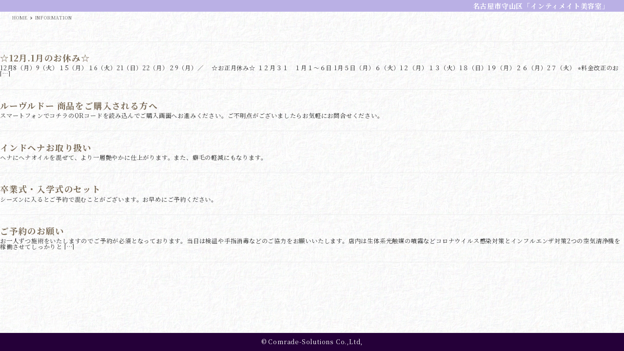

--- FILE ---
content_type: text/html; charset=UTF-8
request_url: https://www.intimate-h.com/category/information/
body_size: 16443
content:
<!DOCTYPE html>
<html dir="ltr" lang="ja" prefix="og: https://ogp.me/ns#" data-sticky-footer="true" data-scrolled="false">

<head>
			<meta charset="UTF-8">
		<meta name="viewport" content="width=device-width, initial-scale=1, minimum-scale=1, viewport-fit=cover">
		<title>INFORMATION - 名古屋市守山区「インティメイト美容室」</title>

		<!-- All in One SEO 4.9.3 - aioseo.com -->
	<meta name="robots" content="max-image-preview:large" />
	<meta name="google-site-verification" content="google-site-verification=owtG81ymlLwrzZXrVq8TyAzhs6OjaX8be2VPtClxsg0" />
	<meta name="msvalidate.01" content="9C00F5A9FDE162CE61CF6BC896583FE1" />
	<link rel="canonical" href="https://www.intimate-h.com/category/information/" />
	<meta name="generator" content="All in One SEO (AIOSEO) 4.9.3" />
		<script type="application/ld+json" class="aioseo-schema">
			{"@context":"https:\/\/schema.org","@graph":[{"@type":"BreadcrumbList","@id":"https:\/\/www.intimate-h.com\/category\/information\/#breadcrumblist","itemListElement":[{"@type":"ListItem","@id":"https:\/\/www.intimate-h.com#listItem","position":1,"name":"\u30db\u30fc\u30e0","item":"https:\/\/www.intimate-h.com","nextItem":{"@type":"ListItem","@id":"https:\/\/www.intimate-h.com\/category\/information\/#listItem","name":"INFORMATION"}},{"@type":"ListItem","@id":"https:\/\/www.intimate-h.com\/category\/information\/#listItem","position":2,"name":"INFORMATION","previousItem":{"@type":"ListItem","@id":"https:\/\/www.intimate-h.com#listItem","name":"\u30db\u30fc\u30e0"}}]},{"@type":"CollectionPage","@id":"https:\/\/www.intimate-h.com\/category\/information\/#collectionpage","url":"https:\/\/www.intimate-h.com\/category\/information\/","name":"INFORMATION - \u540d\u53e4\u5c4b\u5e02\u5b88\u5c71\u533a\u300c\u30a4\u30f3\u30c6\u30a3\u30e1\u30a4\u30c8\u7f8e\u5bb9\u5ba4\u300d","inLanguage":"ja","isPartOf":{"@id":"https:\/\/www.intimate-h.com\/#website"},"breadcrumb":{"@id":"https:\/\/www.intimate-h.com\/category\/information\/#breadcrumblist"}},{"@type":"Organization","@id":"https:\/\/www.intimate-h.com\/#organization","name":"\u540d\u53e4\u5c4b\u5e02\u5b88\u5c71\u533a\u300c\u30a4\u30f3\u30c6\u30a3\u30e1\u30a4\u30c8\u7f8e\u5bb9\u5ba4\u300d","description":"\u540d\u53e4\u5c4b\u5e02\u5b88\u5c71\u533a\u300c\u30a4\u30f3\u30c6\u30a3\u30e1\u30a4\u30c8\u7f8e\u5bb9\u5ba4\u300d","url":"https:\/\/www.intimate-h.com\/","telephone":"+81528903016","logo":{"@type":"ImageObject","url":"https:\/\/www.intimate-h.com\/wp-content\/uploads\/2022\/11\/\u30ed\u30b4\u30de\u30fc\u30af.png","@id":"https:\/\/www.intimate-h.com\/category\/information\/#organizationLogo","width":327,"height":161},"image":{"@id":"https:\/\/www.intimate-h.com\/category\/information\/#organizationLogo"},"sameAs":["https:\/\/www.instagram.com\/intimate_bs5\/?igshid=YmMyMTA2M2Y"]},{"@type":"WebSite","@id":"https:\/\/www.intimate-h.com\/#website","url":"https:\/\/www.intimate-h.com\/","name":"\u540d\u53e4\u5c4b\u5e02\u5b88\u5c71\u533a\u300c\u30a4\u30f3\u30c6\u30a3\u30e1\u30a4\u30c8\u7f8e\u5bb9\u5ba4\u300d","description":"\u540d\u53e4\u5c4b\u5e02\u5b88\u5c71\u533a\u300c\u30a4\u30f3\u30c6\u30a3\u30e1\u30a4\u30c8\u7f8e\u5bb9\u5ba4\u300d","inLanguage":"ja","publisher":{"@id":"https:\/\/www.intimate-h.com\/#organization"}}]}
		</script>
		<!-- All in One SEO -->

		<meta property="og:title" content="INFORMATION">
		<meta property="og:type" content="blog">
		<meta property="og:url" content="https://www.intimate-h.com/category/information/">
		<meta property="og:image" content="">
		<meta property="og:site_name" content="名古屋市守山区「インティメイト美容室」">
		<meta property="og:description" content="名古屋市守山区「インティメイト美容室」">
		<meta property="og:locale" content="ja_JP">
				<link rel='dns-prefetch' href='//webfonts.sakura.ne.jp' />
<link rel='dns-prefetch' href='//fonts.googleapis.com' />
<link rel="alternate" type="application/rss+xml" title="名古屋市守山区「インティメイト美容室」 &raquo; フィード" href="https://www.intimate-h.com/feed/" />
<link rel="alternate" type="application/rss+xml" title="名古屋市守山区「インティメイト美容室」 &raquo; コメントフィード" href="https://www.intimate-h.com/comments/feed/" />
		<link rel="profile" href="http://gmpg.org/xfn/11">
				<link rel="alternate" type="application/rss+xml" title="名古屋市守山区「インティメイト美容室」 &raquo; INFORMATION カテゴリーのフィード" href="https://www.intimate-h.com/category/information/feed/" />
		<!-- This site uses the Google Analytics by MonsterInsights plugin v8.12.1 - Using Analytics tracking - https://www.monsterinsights.com/ -->
		<!-- Note: MonsterInsights is not currently configured on this site. The site owner needs to authenticate with Google Analytics in the MonsterInsights settings panel. -->
					<!-- No UA code set -->
				<!-- / Google Analytics by MonsterInsights -->
		<style id='wp-img-auto-sizes-contain-inline-css' type='text/css'>
img:is([sizes=auto i],[sizes^="auto," i]){contain-intrinsic-size:3000px 1500px}
/*# sourceURL=wp-img-auto-sizes-contain-inline-css */
</style>
<link rel='stylesheet' id='wp-google-fonts-css' href='https://www.intimate-h.com/wp-content/uploads/inc2734-wp-google-fonts/noto-serif-jp-200300400500600700900.css?ver=1' type='text/css' media='all' />
<link rel='stylesheet' id='wp-like-me-box-css' href='https://www.intimate-h.com/wp-content/themes/snow-monkey/vendor/inc2734/wp-like-me-box/src/assets/css/wp-like-me-box.css?ver=1670217579' type='text/css' media='all' />
<link rel='stylesheet' id='slick-carousel-css' href='https://www.intimate-h.com/wp-content/themes/snow-monkey/vendor/inc2734/wp-awesome-widgets/src/assets/packages/slick-carousel/slick/slick.css?ver=1670217578' type='text/css' media='all' />
<link rel='stylesheet' id='slick-carousel-theme-css' href='https://www.intimate-h.com/wp-content/themes/snow-monkey/vendor/inc2734/wp-awesome-widgets/src/assets/packages/slick-carousel/slick/slick-theme.css?ver=1670217578' type='text/css' media='all' />
<link rel='stylesheet' id='wp-awesome-widgets-css' href='https://www.intimate-h.com/wp-content/themes/snow-monkey/vendor/inc2734/wp-awesome-widgets/src/assets/css/app.css?ver=1670217578' type='text/css' media='all' />
<link rel='stylesheet' id='wp-oembed-blog-card-css' href='https://www.intimate-h.com/wp-content/themes/snow-monkey/vendor/inc2734/wp-oembed-blog-card/src/assets/css/app.css?ver=1670217579' type='text/css' media='all' />
<link rel='stylesheet' id='wp-share-buttons-css' href='https://www.intimate-h.com/wp-content/themes/snow-monkey/vendor/inc2734/wp-share-buttons/src/assets/css/wp-share-buttons.css?ver=1670217579' type='text/css' media='all' />
<link rel='stylesheet' id='wp-pure-css-gallery-css' href='https://www.intimate-h.com/wp-content/themes/snow-monkey/vendor/inc2734/wp-pure-css-gallery/src/assets/css/wp-pure-css-gallery.css?ver=1670217579' type='text/css' media='all' />
<style id='wp-block-library-inline-css' type='text/css'>
:root{--wp-block-synced-color:#7a00df;--wp-block-synced-color--rgb:122,0,223;--wp-bound-block-color:var(--wp-block-synced-color);--wp-editor-canvas-background:#ddd;--wp-admin-theme-color:#007cba;--wp-admin-theme-color--rgb:0,124,186;--wp-admin-theme-color-darker-10:#006ba1;--wp-admin-theme-color-darker-10--rgb:0,107,160.5;--wp-admin-theme-color-darker-20:#005a87;--wp-admin-theme-color-darker-20--rgb:0,90,135;--wp-admin-border-width-focus:2px}@media (min-resolution:192dpi){:root{--wp-admin-border-width-focus:1.5px}}.wp-element-button{cursor:pointer}:root .has-very-light-gray-background-color{background-color:#eee}:root .has-very-dark-gray-background-color{background-color:#313131}:root .has-very-light-gray-color{color:#eee}:root .has-very-dark-gray-color{color:#313131}:root .has-vivid-green-cyan-to-vivid-cyan-blue-gradient-background{background:linear-gradient(135deg,#00d084,#0693e3)}:root .has-purple-crush-gradient-background{background:linear-gradient(135deg,#34e2e4,#4721fb 50%,#ab1dfe)}:root .has-hazy-dawn-gradient-background{background:linear-gradient(135deg,#faaca8,#dad0ec)}:root .has-subdued-olive-gradient-background{background:linear-gradient(135deg,#fafae1,#67a671)}:root .has-atomic-cream-gradient-background{background:linear-gradient(135deg,#fdd79a,#004a59)}:root .has-nightshade-gradient-background{background:linear-gradient(135deg,#330968,#31cdcf)}:root .has-midnight-gradient-background{background:linear-gradient(135deg,#020381,#2874fc)}:root{--wp--preset--font-size--normal:16px;--wp--preset--font-size--huge:42px}.has-regular-font-size{font-size:1em}.has-larger-font-size{font-size:2.625em}.has-normal-font-size{font-size:var(--wp--preset--font-size--normal)}.has-huge-font-size{font-size:var(--wp--preset--font-size--huge)}.has-text-align-center{text-align:center}.has-text-align-left{text-align:left}.has-text-align-right{text-align:right}.has-fit-text{white-space:nowrap!important}#end-resizable-editor-section{display:none}.aligncenter{clear:both}.items-justified-left{justify-content:flex-start}.items-justified-center{justify-content:center}.items-justified-right{justify-content:flex-end}.items-justified-space-between{justify-content:space-between}.screen-reader-text{border:0;clip-path:inset(50%);height:1px;margin:-1px;overflow:hidden;padding:0;position:absolute;width:1px;word-wrap:normal!important}.screen-reader-text:focus{background-color:#ddd;clip-path:none;color:#444;display:block;font-size:1em;height:auto;left:5px;line-height:normal;padding:15px 23px 14px;text-decoration:none;top:5px;width:auto;z-index:100000}html :where(.has-border-color){border-style:solid}html :where([style*=border-top-color]){border-top-style:solid}html :where([style*=border-right-color]){border-right-style:solid}html :where([style*=border-bottom-color]){border-bottom-style:solid}html :where([style*=border-left-color]){border-left-style:solid}html :where([style*=border-width]){border-style:solid}html :where([style*=border-top-width]){border-top-style:solid}html :where([style*=border-right-width]){border-right-style:solid}html :where([style*=border-bottom-width]){border-bottom-style:solid}html :where([style*=border-left-width]){border-left-style:solid}html :where(img[class*=wp-image-]){height:auto;max-width:100%}:where(figure){margin:0 0 1em}html :where(.is-position-sticky){--wp-admin--admin-bar--position-offset:var(--wp-admin--admin-bar--height,0px)}@media screen and (max-width:600px){html :where(.is-position-sticky){--wp-admin--admin-bar--position-offset:0px}}

/*# sourceURL=wp-block-library-inline-css */
</style><style id='wp-block-paragraph-inline-css' type='text/css'>
.is-small-text{font-size:.875em}.is-regular-text{font-size:1em}.is-large-text{font-size:2.25em}.is-larger-text{font-size:3em}.has-drop-cap:not(:focus):first-letter{float:left;font-size:8.4em;font-style:normal;font-weight:100;line-height:.68;margin:.05em .1em 0 0;text-transform:uppercase}body.rtl .has-drop-cap:not(:focus):first-letter{float:none;margin-left:.1em}p.has-drop-cap.has-background{overflow:hidden}:root :where(p.has-background){padding:1.25em 2.375em}:where(p.has-text-color:not(.has-link-color)) a{color:inherit}p.has-text-align-left[style*="writing-mode:vertical-lr"],p.has-text-align-right[style*="writing-mode:vertical-rl"]{rotate:180deg}
/*# sourceURL=https://www.intimate-h.com/wp-includes/blocks/paragraph/style.min.css */
</style>
<style id='global-styles-inline-css' type='text/css'>
:root{--wp--preset--aspect-ratio--square: 1;--wp--preset--aspect-ratio--4-3: 4/3;--wp--preset--aspect-ratio--3-4: 3/4;--wp--preset--aspect-ratio--3-2: 3/2;--wp--preset--aspect-ratio--2-3: 2/3;--wp--preset--aspect-ratio--16-9: 16/9;--wp--preset--aspect-ratio--9-16: 9/16;--wp--preset--color--black: #000000;--wp--preset--color--cyan-bluish-gray: #abb8c3;--wp--preset--color--white: #ffffff;--wp--preset--color--pale-pink: #f78da7;--wp--preset--color--vivid-red: #cf2e2e;--wp--preset--color--luminous-vivid-orange: #ff6900;--wp--preset--color--luminous-vivid-amber: #fcb900;--wp--preset--color--light-green-cyan: #7bdcb5;--wp--preset--color--vivid-green-cyan: #00d084;--wp--preset--color--pale-cyan-blue: #8ed1fc;--wp--preset--color--vivid-cyan-blue: #0693e3;--wp--preset--color--vivid-purple: #9b51e0;--wp--preset--color--text-color: #333;--wp--preset--color--dark-gray: #999;--wp--preset--color--gray: #ccc;--wp--preset--color--very-light-gray: #eee;--wp--preset--color--lightest-grey: #f7f7f7;--wp--preset--color--accent-color: #9c89e5;--wp--preset--color--sub-accent-color: #ffffff;--wp--preset--gradient--vivid-cyan-blue-to-vivid-purple: linear-gradient(135deg,rgb(6,147,227) 0%,rgb(155,81,224) 100%);--wp--preset--gradient--light-green-cyan-to-vivid-green-cyan: linear-gradient(135deg,rgb(122,220,180) 0%,rgb(0,208,130) 100%);--wp--preset--gradient--luminous-vivid-amber-to-luminous-vivid-orange: linear-gradient(135deg,rgb(252,185,0) 0%,rgb(255,105,0) 100%);--wp--preset--gradient--luminous-vivid-orange-to-vivid-red: linear-gradient(135deg,rgb(255,105,0) 0%,rgb(207,46,46) 100%);--wp--preset--gradient--very-light-gray-to-cyan-bluish-gray: linear-gradient(135deg,rgb(238,238,238) 0%,rgb(169,184,195) 100%);--wp--preset--gradient--cool-to-warm-spectrum: linear-gradient(135deg,rgb(74,234,220) 0%,rgb(151,120,209) 20%,rgb(207,42,186) 40%,rgb(238,44,130) 60%,rgb(251,105,98) 80%,rgb(254,248,76) 100%);--wp--preset--gradient--blush-light-purple: linear-gradient(135deg,rgb(255,206,236) 0%,rgb(152,150,240) 100%);--wp--preset--gradient--blush-bordeaux: linear-gradient(135deg,rgb(254,205,165) 0%,rgb(254,45,45) 50%,rgb(107,0,62) 100%);--wp--preset--gradient--luminous-dusk: linear-gradient(135deg,rgb(255,203,112) 0%,rgb(199,81,192) 50%,rgb(65,88,208) 100%);--wp--preset--gradient--pale-ocean: linear-gradient(135deg,rgb(255,245,203) 0%,rgb(182,227,212) 50%,rgb(51,167,181) 100%);--wp--preset--gradient--electric-grass: linear-gradient(135deg,rgb(202,248,128) 0%,rgb(113,206,126) 100%);--wp--preset--gradient--midnight: linear-gradient(135deg,rgb(2,3,129) 0%,rgb(40,116,252) 100%);--wp--preset--font-size--small: 13px;--wp--preset--font-size--medium: 20px;--wp--preset--font-size--large: 36px;--wp--preset--font-size--x-large: 42px;--wp--preset--font-size--sm-small: 12px;--wp--preset--font-size--sm-normal: 14px;--wp--preset--font-size--sm-medium: 18px;--wp--preset--font-size--sm-large: 26px;--wp--preset--font-size--sm-xlarge: 42px;--wp--preset--font-size--sm-xxlarge: 74px;--wp--preset--font-size--sm-xxxlarge: 138px;--wp--preset--spacing--20: 0.44rem;--wp--preset--spacing--30: 0.67rem;--wp--preset--spacing--40: 1rem;--wp--preset--spacing--50: 1.5rem;--wp--preset--spacing--60: 2.25rem;--wp--preset--spacing--70: 3.38rem;--wp--preset--spacing--80: 5.06rem;--wp--preset--shadow--natural: 6px 6px 9px rgba(0, 0, 0, 0.2);--wp--preset--shadow--deep: 12px 12px 50px rgba(0, 0, 0, 0.4);--wp--preset--shadow--sharp: 6px 6px 0px rgba(0, 0, 0, 0.2);--wp--preset--shadow--outlined: 6px 6px 0px -3px rgb(255, 255, 255), 6px 6px rgb(0, 0, 0);--wp--preset--shadow--crisp: 6px 6px 0px rgb(0, 0, 0);}:root { --wp--style--global--content-size: var(--wp-block-width);--wp--style--global--wide-size: calc(var(--wp-block-width) + 240px); }:where(body) { margin: 0; }.wp-site-blocks > .alignleft { float: left; margin-right: 2em; }.wp-site-blocks > .alignright { float: right; margin-left: 2em; }.wp-site-blocks > .aligncenter { justify-content: center; margin-left: auto; margin-right: auto; }:where(.is-layout-flex){gap: 0.5em;}:where(.is-layout-grid){gap: 0.5em;}.is-layout-flow > .alignleft{float: left;margin-inline-start: 0;margin-inline-end: 2em;}.is-layout-flow > .alignright{float: right;margin-inline-start: 2em;margin-inline-end: 0;}.is-layout-flow > .aligncenter{margin-left: auto !important;margin-right: auto !important;}.is-layout-constrained > .alignleft{float: left;margin-inline-start: 0;margin-inline-end: 2em;}.is-layout-constrained > .alignright{float: right;margin-inline-start: 2em;margin-inline-end: 0;}.is-layout-constrained > .aligncenter{margin-left: auto !important;margin-right: auto !important;}.is-layout-constrained > :where(:not(.alignleft):not(.alignright):not(.alignfull)){max-width: var(--wp--style--global--content-size);margin-left: auto !important;margin-right: auto !important;}.is-layout-constrained > .alignwide{max-width: var(--wp--style--global--wide-size);}body .is-layout-flex{display: flex;}.is-layout-flex{flex-wrap: wrap;align-items: center;}.is-layout-flex > :is(*, div){margin: 0;}body .is-layout-grid{display: grid;}.is-layout-grid > :is(*, div){margin: 0;}body{padding-top: 0px;padding-right: 0px;padding-bottom: 0px;padding-left: 0px;}a:where(:not(.wp-element-button)){text-decoration: underline;}:root :where(.wp-element-button, .wp-block-button__link){background-color: #32373c;border-width: 0;color: #fff;font-family: inherit;font-size: inherit;font-style: inherit;font-weight: inherit;letter-spacing: inherit;line-height: inherit;padding-top: calc(0.667em + 2px);padding-right: calc(1.333em + 2px);padding-bottom: calc(0.667em + 2px);padding-left: calc(1.333em + 2px);text-decoration: none;text-transform: inherit;}.has-black-color{color: var(--wp--preset--color--black) !important;}.has-cyan-bluish-gray-color{color: var(--wp--preset--color--cyan-bluish-gray) !important;}.has-white-color{color: var(--wp--preset--color--white) !important;}.has-pale-pink-color{color: var(--wp--preset--color--pale-pink) !important;}.has-vivid-red-color{color: var(--wp--preset--color--vivid-red) !important;}.has-luminous-vivid-orange-color{color: var(--wp--preset--color--luminous-vivid-orange) !important;}.has-luminous-vivid-amber-color{color: var(--wp--preset--color--luminous-vivid-amber) !important;}.has-light-green-cyan-color{color: var(--wp--preset--color--light-green-cyan) !important;}.has-vivid-green-cyan-color{color: var(--wp--preset--color--vivid-green-cyan) !important;}.has-pale-cyan-blue-color{color: var(--wp--preset--color--pale-cyan-blue) !important;}.has-vivid-cyan-blue-color{color: var(--wp--preset--color--vivid-cyan-blue) !important;}.has-vivid-purple-color{color: var(--wp--preset--color--vivid-purple) !important;}.has-text-color-color{color: var(--wp--preset--color--text-color) !important;}.has-dark-gray-color{color: var(--wp--preset--color--dark-gray) !important;}.has-gray-color{color: var(--wp--preset--color--gray) !important;}.has-very-light-gray-color{color: var(--wp--preset--color--very-light-gray) !important;}.has-lightest-grey-color{color: var(--wp--preset--color--lightest-grey) !important;}.has-accent-color-color{color: var(--wp--preset--color--accent-color) !important;}.has-sub-accent-color-color{color: var(--wp--preset--color--sub-accent-color) !important;}.has-black-background-color{background-color: var(--wp--preset--color--black) !important;}.has-cyan-bluish-gray-background-color{background-color: var(--wp--preset--color--cyan-bluish-gray) !important;}.has-white-background-color{background-color: var(--wp--preset--color--white) !important;}.has-pale-pink-background-color{background-color: var(--wp--preset--color--pale-pink) !important;}.has-vivid-red-background-color{background-color: var(--wp--preset--color--vivid-red) !important;}.has-luminous-vivid-orange-background-color{background-color: var(--wp--preset--color--luminous-vivid-orange) !important;}.has-luminous-vivid-amber-background-color{background-color: var(--wp--preset--color--luminous-vivid-amber) !important;}.has-light-green-cyan-background-color{background-color: var(--wp--preset--color--light-green-cyan) !important;}.has-vivid-green-cyan-background-color{background-color: var(--wp--preset--color--vivid-green-cyan) !important;}.has-pale-cyan-blue-background-color{background-color: var(--wp--preset--color--pale-cyan-blue) !important;}.has-vivid-cyan-blue-background-color{background-color: var(--wp--preset--color--vivid-cyan-blue) !important;}.has-vivid-purple-background-color{background-color: var(--wp--preset--color--vivid-purple) !important;}.has-text-color-background-color{background-color: var(--wp--preset--color--text-color) !important;}.has-dark-gray-background-color{background-color: var(--wp--preset--color--dark-gray) !important;}.has-gray-background-color{background-color: var(--wp--preset--color--gray) !important;}.has-very-light-gray-background-color{background-color: var(--wp--preset--color--very-light-gray) !important;}.has-lightest-grey-background-color{background-color: var(--wp--preset--color--lightest-grey) !important;}.has-accent-color-background-color{background-color: var(--wp--preset--color--accent-color) !important;}.has-sub-accent-color-background-color{background-color: var(--wp--preset--color--sub-accent-color) !important;}.has-black-border-color{border-color: var(--wp--preset--color--black) !important;}.has-cyan-bluish-gray-border-color{border-color: var(--wp--preset--color--cyan-bluish-gray) !important;}.has-white-border-color{border-color: var(--wp--preset--color--white) !important;}.has-pale-pink-border-color{border-color: var(--wp--preset--color--pale-pink) !important;}.has-vivid-red-border-color{border-color: var(--wp--preset--color--vivid-red) !important;}.has-luminous-vivid-orange-border-color{border-color: var(--wp--preset--color--luminous-vivid-orange) !important;}.has-luminous-vivid-amber-border-color{border-color: var(--wp--preset--color--luminous-vivid-amber) !important;}.has-light-green-cyan-border-color{border-color: var(--wp--preset--color--light-green-cyan) !important;}.has-vivid-green-cyan-border-color{border-color: var(--wp--preset--color--vivid-green-cyan) !important;}.has-pale-cyan-blue-border-color{border-color: var(--wp--preset--color--pale-cyan-blue) !important;}.has-vivid-cyan-blue-border-color{border-color: var(--wp--preset--color--vivid-cyan-blue) !important;}.has-vivid-purple-border-color{border-color: var(--wp--preset--color--vivid-purple) !important;}.has-text-color-border-color{border-color: var(--wp--preset--color--text-color) !important;}.has-dark-gray-border-color{border-color: var(--wp--preset--color--dark-gray) !important;}.has-gray-border-color{border-color: var(--wp--preset--color--gray) !important;}.has-very-light-gray-border-color{border-color: var(--wp--preset--color--very-light-gray) !important;}.has-lightest-grey-border-color{border-color: var(--wp--preset--color--lightest-grey) !important;}.has-accent-color-border-color{border-color: var(--wp--preset--color--accent-color) !important;}.has-sub-accent-color-border-color{border-color: var(--wp--preset--color--sub-accent-color) !important;}.has-vivid-cyan-blue-to-vivid-purple-gradient-background{background: var(--wp--preset--gradient--vivid-cyan-blue-to-vivid-purple) !important;}.has-light-green-cyan-to-vivid-green-cyan-gradient-background{background: var(--wp--preset--gradient--light-green-cyan-to-vivid-green-cyan) !important;}.has-luminous-vivid-amber-to-luminous-vivid-orange-gradient-background{background: var(--wp--preset--gradient--luminous-vivid-amber-to-luminous-vivid-orange) !important;}.has-luminous-vivid-orange-to-vivid-red-gradient-background{background: var(--wp--preset--gradient--luminous-vivid-orange-to-vivid-red) !important;}.has-very-light-gray-to-cyan-bluish-gray-gradient-background{background: var(--wp--preset--gradient--very-light-gray-to-cyan-bluish-gray) !important;}.has-cool-to-warm-spectrum-gradient-background{background: var(--wp--preset--gradient--cool-to-warm-spectrum) !important;}.has-blush-light-purple-gradient-background{background: var(--wp--preset--gradient--blush-light-purple) !important;}.has-blush-bordeaux-gradient-background{background: var(--wp--preset--gradient--blush-bordeaux) !important;}.has-luminous-dusk-gradient-background{background: var(--wp--preset--gradient--luminous-dusk) !important;}.has-pale-ocean-gradient-background{background: var(--wp--preset--gradient--pale-ocean) !important;}.has-electric-grass-gradient-background{background: var(--wp--preset--gradient--electric-grass) !important;}.has-midnight-gradient-background{background: var(--wp--preset--gradient--midnight) !important;}.has-small-font-size{font-size: var(--wp--preset--font-size--small) !important;}.has-medium-font-size{font-size: var(--wp--preset--font-size--medium) !important;}.has-large-font-size{font-size: var(--wp--preset--font-size--large) !important;}.has-x-large-font-size{font-size: var(--wp--preset--font-size--x-large) !important;}.has-sm-small-font-size{font-size: var(--wp--preset--font-size--sm-small) !important;}.has-sm-normal-font-size{font-size: var(--wp--preset--font-size--sm-normal) !important;}.has-sm-medium-font-size{font-size: var(--wp--preset--font-size--sm-medium) !important;}.has-sm-large-font-size{font-size: var(--wp--preset--font-size--sm-large) !important;}.has-sm-xlarge-font-size{font-size: var(--wp--preset--font-size--sm-xlarge) !important;}.has-sm-xxlarge-font-size{font-size: var(--wp--preset--font-size--sm-xxlarge) !important;}.has-sm-xxxlarge-font-size{font-size: var(--wp--preset--font-size--sm-xxxlarge) !important;}
/*# sourceURL=global-styles-inline-css */
</style>

<link rel='stylesheet' id='spider-css' href='https://www.intimate-h.com/wp-content/plugins/snow-monkey-blocks/dist/packages/spider/dist/css/spider.css?ver=1677482251' type='text/css' media='all' />
<link rel='stylesheet' id='snow-monkey-blocks-css' href='https://www.intimate-h.com/wp-content/plugins/snow-monkey-blocks/dist/css/blocks.css?ver=1677482251' type='text/css' media='all' />
<link rel='stylesheet' id='snow-monkey-app-css' href='https://www.intimate-h.com/wp-content/themes/snow-monkey/assets/css/app/app.css?ver=1670217578' type='text/css' media='all' />
<style id='snow-monkey-app-inline-css' type='text/css'>
input[type="email"],input[type="number"],input[type="password"],input[type="search"],input[type="tel"],input[type="text"],input[type="url"],textarea { font-size: 14px }
:root { --_container-max-width: 1280px;--_margin-scale: 1;--_space: 1.8rem;--accent-color: #9c89e5;--dark-accent-color: #5635d3;--light-accent-color: #e2ddf7;--lighter-accent-color: #ffffff;--lightest-accent-color: #ffffff;--sub-accent-color: #ffffff;--dark-sub-accent-color: #cccccc;--light-sub-accent-color: #ffffff;--lighter-sub-accent-color: #ffffff;--lightest-sub-accent-color: #ffffff;--header-text-color: #796a56;--overlay-header-text-color: #796a56;--drop-nav-text-color: #796a56;--_half-leading: 0;--font-family: "Noto Serif JP",serif;--_base-font-family: var(--font-family);--line-height-sm-small: calc(14 / 12 + var(--_half-leading) * 2);--line-height-sm-normal: calc(14 / 14 + var(--_half-leading) * 2);--line-height-sm-medium: calc(14 / 18 + var(--_half-leading) * 2);--line-height-sm-large: calc(14 / 26 + var(--_half-leading) * 2);--line-height-sm-xlarge: calc(14 / 42 + var(--_half-leading) * 2);--line-height-sm-xxlarge: calc(14 / 74 + var(--_half-leading) * 2);--line-height-sm-xxxlarge: calc(14 / 138 + var(--_half-leading) * 2);--_base-font-size-px: 14px }
html { letter-spacing: 0.05rem }
.p-infobar__inner { background-color: #bab0e5 }
.p-infobar__content { color: #fff }
/*# sourceURL=snow-monkey-app-inline-css */
</style>
<link rel='stylesheet' id='snow-monkey-editor-css' href='https://www.intimate-h.com/wp-content/plugins/snow-monkey-editor/dist/css/app.css?ver=1765156237' type='text/css' media='all' />
<link rel='stylesheet' id='snow-monkey-editor@front-css' href='https://www.intimate-h.com/wp-content/plugins/snow-monkey-editor/dist/css/front.css?ver=1765156237' type='text/css' media='all' />
<link rel='stylesheet' id='snow-monkey-forms-css' href='https://www.intimate-h.com/wp-content/plugins/snow-monkey-forms/dist/css/app.css?ver=1765156239' type='text/css' media='all' />
<link rel='stylesheet' id='snow-monkey-snow-monkey-blocks-app-css' href='https://www.intimate-h.com/wp-content/themes/snow-monkey/assets/css/dependency/snow-monkey-blocks/app.css?ver=1670217578' type='text/css' media='all' />
<link rel='stylesheet' id='snow-monkey-snow-monkey-blocks-theme-css' href='https://www.intimate-h.com/wp-content/themes/snow-monkey/assets/css/dependency/snow-monkey-blocks/app-theme.css?ver=1670217578' type='text/css' media='all' />
<link rel='stylesheet' id='snow-monkey-snow-monkey-forms-app-css' href='https://www.intimate-h.com/wp-content/themes/snow-monkey/assets/css/dependency/snow-monkey-forms/app.css?ver=1670217578' type='text/css' media='all' />
<link rel='stylesheet' id='snow-monkey-snow-monkey-forms-theme-css' href='https://www.intimate-h.com/wp-content/themes/snow-monkey/assets/css/dependency/snow-monkey-forms/app-theme.css?ver=1670217578' type='text/css' media='all' />
<link rel='stylesheet' id='ub-extension-style-css-css' href='https://www.intimate-h.com/wp-content/plugins/ultimate-blocks/src/extensions/style.css?ver=6.9' type='text/css' media='all' />
<link rel='stylesheet' id='snow-monkey-blocks-background-parallax-css' href='https://www.intimate-h.com/wp-content/plugins/snow-monkey-blocks/dist/css/background-parallax.css?ver=1677482251' type='text/css' media='all' />
<link rel='stylesheet' id='snow-monkey-editor@view-css' href='https://www.intimate-h.com/wp-content/plugins/snow-monkey-editor/dist/css/view.css?ver=1765156237' type='text/css' media='all' />
<link rel='stylesheet' id='snow-monkey-theme-css' href='https://www.intimate-h.com/wp-content/themes/snow-monkey/assets/css/app/app-theme.css?ver=1670217578' type='text/css' media='all' />
<style id='snow-monkey-theme-inline-css' type='text/css'>
:root { --entry-content-h2-border-left: 1px solid var(--accent-color, #cd162c);--entry-content-h2-background-color: #f7f7f7;--entry-content-h2-padding: calc(var(--_space, 1.76923rem) * 0.25) calc(var(--_space, 1.76923rem) * 0.25) calc(var(--_space, 1.76923rem) * 0.25) calc(var(--_space, 1.76923rem) * 0.5);--entry-content-h3-border-bottom: 1px solid #eee;--entry-content-h3-padding: 0 0 calc(var(--_space, 1.76923rem) * 0.25);--widget-title-display: flex;--widget-title-flex-direction: row;--widget-title-align-items: center;--widget-title-justify-content: center;--widget-title-pseudo-display: block;--widget-title-pseudo-content: "";--widget-title-pseudo-height: 1px;--widget-title-pseudo-background-color: #111;--widget-title-pseudo-flex: 1 0 0%;--widget-title-pseudo-min-width: 20px;--widget-title-before-margin-right: .5em;--widget-title-after-margin-left: .5em }
/*# sourceURL=snow-monkey-theme-inline-css */
</style>
<style id='snow-monkey-inline-css' type='text/css'>
.c-site-branding__title .custom-logo { width: 81px; }@media (min-width: 64em) { .c-site-branding__title .custom-logo { width: 163px; } }
/*# sourceURL=snow-monkey-inline-css */
</style>
<link rel='stylesheet' id='snow-monkey-custom-widgets-app-css' href='https://www.intimate-h.com/wp-content/themes/snow-monkey/assets/css/custom-widgets/app.css?ver=1670217578' type='text/css' media='all' />
<link rel='stylesheet' id='snow-monkey-custom-widgets-theme-css' href='https://www.intimate-h.com/wp-content/themes/snow-monkey/assets/css/custom-widgets/app-theme.css?ver=1670217578' type='text/css' media='all' />
<style id='snow-monkey-custom-widgets-inline-css' type='text/css'>
.wpaw-site-branding__logo .custom-logo { width: 81px; }@media (min-width: 64em) { .wpaw-site-branding__logo .custom-logo { width: 163px; } }
/*# sourceURL=snow-monkey-custom-widgets-inline-css */
</style>
<link rel='stylesheet' id='snow-monkey-block-library-app-css' href='https://www.intimate-h.com/wp-content/themes/snow-monkey/assets/css/block-library/app.css?ver=1670217578' type='text/css' media='all' />
<link rel='stylesheet' id='snow-monkey-block-library-theme-css' href='https://www.intimate-h.com/wp-content/themes/snow-monkey/assets/css/block-library/app-theme.css?ver=1670217578' type='text/css' media='all' />
<link rel='stylesheet' id=' add_google_fonts -css' href='https://fonts.googleapis.com/css2?family=Cormorant+Garamond%3Aital%2Cwght%400%2C300%3B0%2C400%3B0%2C500%3B0%2C600%3B0%2C700%3B1%2C300%3B1%2C400%3B1%2C500%3B1%2C600%3B1%2C700&#038;display=swap&#038;ver=6.9' type='text/css' media='all' />
<link rel='stylesheet' id='fancybox-css' href='https://www.intimate-h.com/wp-content/plugins/easy-fancybox/fancybox/1.5.4/jquery.fancybox.min.css?ver=6.9' type='text/css' media='screen' />
<script type="text/javascript" src="https://www.intimate-h.com/wp-includes/js/jquery/jquery.min.js?ver=3.7.1" id="jquery-core-js"></script>
<script type="text/javascript" src="https://www.intimate-h.com/wp-includes/js/jquery/jquery-migrate.min.js?ver=3.4.1" id="jquery-migrate-js"></script>
<script type="text/javascript" src="//webfonts.sakura.ne.jp/js/sakurav3.js?fadein=0&amp;ver=3.1.4" id="typesquare_std-js"></script>
<script type="text/javascript" src="https://www.intimate-h.com/wp-content/plugins/snow-monkey-editor/dist/js/app.js?ver=1765156237" id="snow-monkey-editor-js" defer="defer" data-wp-strategy="defer"></script>
<link rel="https://api.w.org/" href="https://www.intimate-h.com/wp-json/" /><link rel="alternate" title="JSON" type="application/json" href="https://www.intimate-h.com/wp-json/wp/v2/categories/5" /><link rel="EditURI" type="application/rsd+xml" title="RSD" href="https://www.intimate-h.com/xmlrpc.php?rsd" />
<meta name="generator" content="WordPress 6.9" />
<style type='text/css'>
.site-branding .site-title a:lang(ja),.site-title{ font-family: 'A1明朝';}.site-description:lang(ja){ font-family: 'A1明朝';}section.widget h2:lang(ja),.widget-title{ font-family: 'A1明朝';}section.widget ul li:lang(ja),.widget-content ul li{ font-family: 'A1明朝';}#post-3862 h1,#post-3862 h2,#post-3862 h3,#post-3862 h1:lang(ja),#post-3862 h2:lang(ja),#post-3862 h3:lang(ja),#post-3862 .entry-title:lang(ja){ font-family: "A1明朝";}#post-3862 h4,#post-3862 h5,#post-3862 h6,#post-3862 h4:lang(ja),#post-3862 h5:lang(ja),#post-3862 h6:lang(ja),#post-3862 div.entry-meta span:lang(ja),#post-3862 footer.entry-footer span:lang(ja){ font-family: "A1明朝";}#post-3862.hentry,#post-3862 .entry-content p,#post-3862 .post-inner.entry-content p,#post-3862 #comments div:lang(ja){ font-family: "A1明朝";}#post-3862 strong,#post-3862 b,#post-3862 #comments .comment-author .fn:lang(ja){ font-family: "A1明朝";}#post-511 h1,#post-511 h2,#post-511 h3,#post-511 h1:lang(ja),#post-511 h2:lang(ja),#post-511 h3:lang(ja),#post-511 .entry-title:lang(ja){ font-family: "A1明朝";}#post-511 h4,#post-511 h5,#post-511 h6,#post-511 h4:lang(ja),#post-511 h5:lang(ja),#post-511 h6:lang(ja),#post-511 div.entry-meta span:lang(ja),#post-511 footer.entry-footer span:lang(ja){ font-family: "A1明朝";}#post-511.hentry,#post-511 .entry-content p,#post-511 .post-inner.entry-content p,#post-511 #comments div:lang(ja){ font-family: "A1明朝";}#post-511 strong,#post-511 b,#post-511 #comments .comment-author .fn:lang(ja){ font-family: "A1明朝";}#post-508 h1,#post-508 h2,#post-508 h3,#post-508 h1:lang(ja),#post-508 h2:lang(ja),#post-508 h3:lang(ja),#post-508 .entry-title:lang(ja){ font-family: "A1明朝";}#post-508 h4,#post-508 h5,#post-508 h6,#post-508 h4:lang(ja),#post-508 h5:lang(ja),#post-508 h6:lang(ja),#post-508 div.entry-meta span:lang(ja),#post-508 footer.entry-footer span:lang(ja){ font-family: "A1明朝";}#post-508.hentry,#post-508 .entry-content p,#post-508 .post-inner.entry-content p,#post-508 #comments div:lang(ja){ font-family: "A1明朝";}#post-508 strong,#post-508 b,#post-508 #comments .comment-author .fn:lang(ja){ font-family: "A1明朝";}#post-497 h1,#post-497 h2,#post-497 h3,#post-497 h1:lang(ja),#post-497 h2:lang(ja),#post-497 h3:lang(ja),#post-497 .entry-title:lang(ja){ font-family: "A1明朝";}#post-497 h4,#post-497 h5,#post-497 h6,#post-497 h4:lang(ja),#post-497 h5:lang(ja),#post-497 h6:lang(ja),#post-497 div.entry-meta span:lang(ja),#post-497 footer.entry-footer span:lang(ja){ font-family: "A1明朝";}#post-497.hentry,#post-497 .entry-content p,#post-497 .post-inner.entry-content p,#post-497 #comments div:lang(ja){ font-family: "A1明朝";}#post-497 strong,#post-497 b,#post-497 #comments .comment-author .fn:lang(ja){ font-family: "A1明朝";}#post-483 h1,#post-483 h2,#post-483 h3,#post-483 h1:lang(ja),#post-483 h2:lang(ja),#post-483 h3:lang(ja),#post-483 .entry-title:lang(ja){ font-family: "A1明朝";}#post-483 h4,#post-483 h5,#post-483 h6,#post-483 h4:lang(ja),#post-483 h5:lang(ja),#post-483 h6:lang(ja),#post-483 div.entry-meta span:lang(ja),#post-483 footer.entry-footer span:lang(ja){ font-family: "A1明朝";}#post-483.hentry,#post-483 .entry-content p,#post-483 .post-inner.entry-content p,#post-483 #comments div:lang(ja){ font-family: "A1明朝";}#post-483 strong,#post-483 b,#post-483 #comments .comment-author .fn:lang(ja){ font-family: "A1明朝";}</style>
		<script type="application/ld+json">
			{"@context":"http:\/\/schema.org","@type":"WebSite","publisher":{"@type":"Organization","url":"https:\/\/www.intimate-h.com","name":"\u540d\u53e4\u5c4b\u5e02\u5b88\u5c71\u533a\u300c\u30a4\u30f3\u30c6\u30a3\u30e1\u30a4\u30c8\u7f8e\u5bb9\u5ba4\u300d","logo":{"@type":"ImageObject","url":"https:\/\/www.intimate-h.com\/wp-content\/uploads\/2022\/11\/\u30ed\u30b4\u30de\u30fc\u30af.png"}}}		</script>
							<meta name="twitter:card" content="summary">
		
						<meta name="theme-color" content="#9c89e5">
		<link rel="icon" href="https://www.intimate-h.com/wp-content/uploads/2022/12/ファビコン画像-142x150.png" sizes="32x32" />
<link rel="icon" href="https://www.intimate-h.com/wp-content/uploads/2022/12/ファビコン画像.png" sizes="192x192" />
<link rel="apple-touch-icon" href="https://www.intimate-h.com/wp-content/uploads/2022/12/ファビコン画像.png" />
<meta name="msapplication-TileImage" content="https://www.intimate-h.com/wp-content/uploads/2022/12/ファビコン画像.png" />
		<style type="text/css" id="wp-custom-css">
			/*サイト全体の背景画像*/
body {
	background: url(https://www.intimate-h.com/wp-content/uploads/2022/12/背景白.jpg);
	color: #796A56;
}

/* ナビゲーションメニューのフォント指定 */
nav ul li {
font-family: "Cormorant Garamond" ;
}

.header_menu_font_size{
	font-size: 1.4vw;
}
/* トップページ最上部、最下部のpadding除去 */
.p-section-front-page-content {
  padding-top: 0;
	padding-bottom: 0;
}
/*ページのタイトル非表示*/
.c-entry__header{
	display:none;
}

/*フッターコピーライト背景カラー*/
.l-footer .c-copyright {
  background-color: #250039;
	color:#ffff
}

/*ヘッダーコンテンツの削除*/
.l-header__content{
	display:none;
}

/*メニューの隙間調整*/
.is-style-smb-section-undecorated-title{
	padding:30px;
	margin:0px;
}

/*ドロップナビゲーションカラー*/
.p-drop-nav{
	background-color:#C3BDE8;
	color:#ffff;
}

/*ドロップメニュー日本語メニューフォント指定*/
.menudressing{
	font-family: "Noto Serif JP" ;
}
.estheticmenu{
	font-family: "Noto Serif JP" ;
}
.burasi{
	font-family: "Noto Serif JP" ;
}
.kyami{
	font-family: "Noto Serif JP" ;
}
.banndo{
	font-family: "Noto Serif JP" ;
}
.oriri{
	font-family: "Noto Serif JP" ;
}
.akua{
	font-family: "Noto Serif JP" ;
}
.sabotenn{
	font-family: "Noto Serif JP" ;
}
.mucota{
	font-family: "Noto Serif JP" ;
}

/*ハンバーガーメニューカラー*/
.wp-block-navigation:not(.has-background) .wp-block-navigation__responsive-container.is-menu-open{
	background-color:#C3BDE8;
	color:#ffff;
}
/*コンセプト温活マシンテキストシャドー*/
.restorationir {
	text-shadow: 0px 3px 6px rgb(61 70 70);
}
/*MENU/PRICE nailテキストシャドー*/
.textshadow {
	text-shadow: 0px 3px 6px rgb(255 255 255);
}
/*コンセプト施術法テキストシャドー*/
.treatment{
	text-shadow: 0px 3px 6px rgb(61 70 70);
}

/*投稿画像の非表示*/
.c-entry-summary__figure{
	display: none;
}

/*投稿カテゴリータイトルの非表示*/
.c-entry-summary__term{
	display: none;
}
/*投稿者と日付の非表示*/
.c-entry-summary__meta{
	display: none;
}
/*NEWSページの境界線の太さ指定*/
.is-style-wide{
	border-width:0.5px;
}

/*任意の場所のスワイプエフェクト*/
.swipeimg{
-webkit-transition: 0.3s ease-in-out;
-moz-transition: 0.3s ease-in-out;
-o-transition: 0.3s ease-in-out;
transition: 0.5s;
}
.swipeimg:hover{
-moz-transform: scale(1.1,1.1);
-webkit-transform: scale(1.1,1.1);
-o-transform: scale(1.1,1.1);
-ms-transform: scale(1.1,1.1);
}
/*NEWS記事リンクカラー*/
.wp-block-post-excerpt__more-link{
	color:#796A56;
}

/*コメント送信カラー*/
.c-btn{
	background-color:#796A56;
}

/*記事一覧ボタンカラー*/
.wp-profile-box__archives-btn{
	border-color:#796A56;
	color:#796A56;
}

/*ラインカラー*/
.is-style-wide{
	border-color:#796A56;
}

/*MENUラインカラー*/
.line{
	border-color:#ffff;
	height:0.5;
}

/*お問い合わせフォームボタンカラー*/
.snow-monkey-form--button-has-accent-color .smf-button-control__control{
	background-color:#796A56;
}

/*お問い合わせトラッカーカラー*/
[data-screen=back] .smf-progress-tracker__item--input .smf-progress-tracker__item__number, [data-screen=complete] .smf-progress-tracker__item--complete .smf-progress-tracker__item__number, [data-screen=confirm] .smf-progress-tracker__item--confirm .smf-progress-tracker__item__number, [data-screen=input] .smf-progress-tracker__item--input .smf-progress-tracker__item__number, [data-screen=invalid] .smf-progress-tracker__item--input .smf-progress-tracker__item__number{
	background-color:#796A56;
}

/*お問い合わせトラッカーテキストカラー*/
[data-screen=back] .smf-progress-tracker__item--input .smf-progress-tracker__item__text, [data-screen=complete] .smf-progress-tracker__item--complete .smf-progress-tracker__item__text, [data-screen=confirm] .smf-progress-tracker__item--confirm .smf-progress-tracker__item__text, [data-screen=input] .smf-progress-tracker__item--input .smf-progress-tracker__item__text, [data-screen=invalid] .smf-progress-tracker__item--input .smf-progress-tracker__item__text{
	color:#796A56;
}

/*モバイル版ヘッダー背景高さ指定*/
.headerimg1{
	max-height:75px;
}

/*ハンバーガーメニューを開いた際にメインビジュアルが重なるのを修正*/
.mainimgsp{
	z-index: 0;
}

.wp-block-cover.is-light .wp-block-cover__inner-container {
    color: #796A56;
}

/*着物メニューの段落セクションの余白削除*/
.menutextpadding{
	padding:0px;
}

/*ハンバーガーメニュー行の高さ指定*/
.wp-block-navigation ul, .wp-block-navigation ul li {
	padding:10px;
}
		</style>
		</head>

<body class="archive category category-information category-5 wp-custom-logo wp-theme-snow-monkey l-body--one-column l-body" id="body"
	data-has-sidebar="false"
	data-is-full-template="false"
	data-is-slim-width="false"
	data-header-layout="center"
	data-infobar-position="header-top"
	ontouchstart=""
	>

			<div id="page-start"></div>
			
	
	<div class="l-container">
		
<header class="l-header l-header--center" role="banner">
			<div class="p-infobar-wrapper p-infobar-wrapper--header-top">
			<div class="p-infobar p-infobar--right">
	
		<span class="p-infobar__inner">
			<div class="c-container">
				<div class="p-infobar__content">
					名古屋市守山区「インティメイト美容室」				</div>
			</div>
		</span>

	</div>
		</div>
	
	<div class="l-header__content">
		
<div class="l-center-header" data-has-global-nav="true">
	<div class="c-container">
		
		<div class="l-center-header__row">
			<div class="c-row c-row--margin-s c-row--lg-margin c-row--middle c-row--between c-row--nowrap">
				
				
				
				<div class="c-row__col c-row__col--auto u-text-center">
					<div class="c-site-branding c-site-branding--has-logo">
	
		<div class="c-site-branding__title">
								<a href="https://www.intimate-h.com/" class="custom-logo-link" rel="home"><img width="327" height="161" src="https://www.intimate-h.com/wp-content/uploads/2022/11/ロゴマーク.png" class="custom-logo" alt="名古屋市守山区「インティメイト美容室」" decoding="async" srcset="https://www.intimate-h.com/wp-content/uploads/2022/11/ロゴマーク.png 327w, https://www.intimate-h.com/wp-content/uploads/2022/11/ロゴマーク-300x148.png 300w" sizes="(max-width: 327px) 100vw, 327px" /></a>						</div>

		
	</div>
				</div>

				
				
							</div>
		</div>

					<div class="l-center-header__row u-invisible-md-down">
				
<nav class="p-global-nav p-global-nav--hover-text-color p-global-nav--current-same-hover-effect" role="navigation">
	<ul id="menu-%e3%83%89%e3%83%ad%e3%83%83%e3%83%97%e3%83%a1%e3%83%8b%e3%83%a5%e3%83%bc" class="c-navbar"><li id="menu-item-1943" class="menu-item menu-item-type-post_type menu-item-object-page menu-item-home menu-item-1943 c-navbar__item"><a href="https://www.intimate-h.com/"><span>HOME</span></a></li>
<li id="menu-item-1950" class="menu-item menu-item-type-custom menu-item-object-custom menu-item-1950 c-navbar__item"><a href="#concept"><span>CONCEPT</span></a></li>
<li id="menu-item-1944" class="menu-item menu-item-type-post_type menu-item-object-page menu-item-1944 c-navbar__item"><a href="https://www.intimate-h.com/news/"><span>NEWS</span></a></li>
<li id="menu-item-1945" class="menu-item menu-item-type-post_type menu-item-object-page menu-item-1945 c-navbar__item"><a href="https://www.intimate-h.com/information/"><span>INFORMATION</span></a></li>
<li id="menu-item-1946" class="menu-item menu-item-type-post_type menu-item-object-page menu-item-1946 c-navbar__item"><a href="https://www.intimate-h.com/gallery/"><span>GALLERY</span></a></li>
<li id="menu-item-1947" class="menu-item menu-item-type-post_type menu-item-object-page menu-item-has-children menu-item-1947 c-navbar__item" aria-haspopup="true"><a href="https://www.intimate-h.com/menu%ef%bc%86price/"><span>MENU/PRICE</span></a><ul class="c-navbar__submenu" aria-hidden="true">	<li id="menu-item-2089" class="menu-item menu-item-type-custom menu-item-object-custom menu-item-2089 c-navbar__subitem"><a href="https://www.intimate-h.com/menu%ef%bc%86price/#hairmenu">HAIR MENU</a></li>
	<li id="menu-item-2090" class="menu-item menu-item-type-custom menu-item-object-custom menu-item-2090 c-navbar__subitem"><a href="https://www.intimate-h.com/menu%ef%bc%86price/#nailmenu">NAIL MENU</a></li>
	<li id="menu-item-2092" class="menu-item menu-item-type-custom menu-item-object-custom menu-item-2092 c-navbar__subitem"><a href="https://www.intimate-h.com/menu%ef%bc%86price/#facialmenu">FACIAL MENU</a></li>
	<li id="menu-item-2091" class="menudressing menu-item menu-item-type-custom menu-item-object-custom menu-item-2091 c-navbar__subitem"><a href="https://www.intimate-h.com/menu%ef%bc%86price/#dressing">着付けメニュー</a></li>
	<li id="menu-item-2100" class="estheticmenu menu-item menu-item-type-custom menu-item-object-custom menu-item-2100 c-navbar__subitem"><a href="https://www.intimate-h.com/item/#esthetic">エステ</a></li>
</ul>
</li>
<li id="menu-item-1948" class="menu-item menu-item-type-post_type menu-item-object-page menu-item-has-children menu-item-1948 c-navbar__item" aria-haspopup="true"><a href="https://www.intimate-h.com/item/"><span>ITEM</span></a><ul class="c-navbar__submenu" aria-hidden="true">	<li id="menu-item-2104" class="burasi menu-item menu-item-type-custom menu-item-object-custom menu-item-2104 c-navbar__subitem"><a href="https://www.intimate-h.com/item/#burasi">リフトブラシ</a></li>
	<li id="menu-item-2110" class="kyami menu-item menu-item-type-custom menu-item-object-custom menu-item-2110 c-navbar__subitem"><a href="https://www.intimate-h.com/item/#kyami">ソフトキャミソール</a></li>
	<li id="menu-item-2114" class="banndo menu-item menu-item-type-custom menu-item-object-custom menu-item-2114 c-navbar__subitem"><a href="https://www.intimate-h.com/item/#banndo">リフトバンド</a></li>
	<li id="menu-item-2119" class="oriri menu-item menu-item-type-custom menu-item-object-custom menu-item-2119 c-navbar__subitem"><a href="https://www.intimate-h.com/item/#oriri">オリリー薬用ホワイトエッセンスN</a></li>
	<li id="menu-item-2124" class="akua menu-item menu-item-type-custom menu-item-object-custom menu-item-2124 c-navbar__subitem"><a href="https://www.intimate-h.com/item/#akua">ACQUARIO（アクアーリオ）</a></li>
	<li id="menu-item-2129" class="sabotenn menu-item menu-item-type-custom menu-item-object-custom menu-item-2129 c-navbar__subitem"><a href="https://www.intimate-h.com/item/#sabotenn">石鹸サボン・ド・ブラン</a></li>
	<li id="menu-item-2134" class="mucota menu-item menu-item-type-custom menu-item-object-custom menu-item-2134 c-navbar__subitem"><a href="https://www.intimate-h.com/item/#mucota">mucota aireシリーズ</a></li>
</ul>
</li>
<li id="menu-item-1949" class="menu-item menu-item-type-post_type menu-item-object-page menu-item-1949 c-navbar__item"><a href="https://www.intimate-h.com/access/"><span>ACCESS</span></a></li>
<li id="menu-item-1951" class="menu-item menu-item-type-custom menu-item-object-custom menu-item-1951 c-navbar__item"><a href="https://www.intimate-h.com/access/#contact"><span>CONTACT</span></a></li>
</ul></nav>
			</div>
			</div>
</div>
	</div>

			<div class="l-header__drop-nav" aria-hidden="true">
			
<div class="p-drop-nav">
	<div class="c-container">
		
<nav class="p-global-nav p-global-nav--hover-text-color p-global-nav--current-same-hover-effect" role="navigation">
	<ul id="menu-%e3%83%89%e3%83%ad%e3%83%83%e3%83%97%e3%83%a1%e3%83%8b%e3%83%a5%e3%83%bc-1" class="c-navbar"><li class="menu-item menu-item-type-post_type menu-item-object-page menu-item-home menu-item-1943 c-navbar__item"><a href="https://www.intimate-h.com/">HOME</a></li>
<li class="menu-item menu-item-type-custom menu-item-object-custom menu-item-1950 c-navbar__item"><a href="#concept">CONCEPT</a></li>
<li class="menu-item menu-item-type-post_type menu-item-object-page menu-item-1944 c-navbar__item"><a href="https://www.intimate-h.com/news/">NEWS</a></li>
<li class="menu-item menu-item-type-post_type menu-item-object-page menu-item-1945 c-navbar__item"><a href="https://www.intimate-h.com/information/">INFORMATION</a></li>
<li class="menu-item menu-item-type-post_type menu-item-object-page menu-item-1946 c-navbar__item"><a href="https://www.intimate-h.com/gallery/">GALLERY</a></li>
<li class="menu-item menu-item-type-post_type menu-item-object-page menu-item-has-children menu-item-1947 c-navbar__item" aria-haspopup="true"><a href="https://www.intimate-h.com/menu%ef%bc%86price/">MENU/PRICE</a><ul class="c-navbar__submenu" aria-hidden="true">	<li class="menu-item menu-item-type-custom menu-item-object-custom menu-item-2089 c-navbar__subitem"><a href="https://www.intimate-h.com/menu%ef%bc%86price/#hairmenu">HAIR MENU</a></li>
	<li class="menu-item menu-item-type-custom menu-item-object-custom menu-item-2090 c-navbar__subitem"><a href="https://www.intimate-h.com/menu%ef%bc%86price/#nailmenu">NAIL MENU</a></li>
	<li class="menu-item menu-item-type-custom menu-item-object-custom menu-item-2092 c-navbar__subitem"><a href="https://www.intimate-h.com/menu%ef%bc%86price/#facialmenu">FACIAL MENU</a></li>
	<li class="menudressing menu-item menu-item-type-custom menu-item-object-custom menu-item-2091 c-navbar__subitem"><a href="https://www.intimate-h.com/menu%ef%bc%86price/#dressing">着付けメニュー</a></li>
	<li class="estheticmenu menu-item menu-item-type-custom menu-item-object-custom menu-item-2100 c-navbar__subitem"><a href="https://www.intimate-h.com/item/#esthetic">エステ</a></li>
</ul>
</li>
<li class="menu-item menu-item-type-post_type menu-item-object-page menu-item-has-children menu-item-1948 c-navbar__item" aria-haspopup="true"><a href="https://www.intimate-h.com/item/">ITEM</a><ul class="c-navbar__submenu" aria-hidden="true">	<li class="burasi menu-item menu-item-type-custom menu-item-object-custom menu-item-2104 c-navbar__subitem"><a href="https://www.intimate-h.com/item/#burasi">リフトブラシ</a></li>
	<li class="kyami menu-item menu-item-type-custom menu-item-object-custom menu-item-2110 c-navbar__subitem"><a href="https://www.intimate-h.com/item/#kyami">ソフトキャミソール</a></li>
	<li class="banndo menu-item menu-item-type-custom menu-item-object-custom menu-item-2114 c-navbar__subitem"><a href="https://www.intimate-h.com/item/#banndo">リフトバンド</a></li>
	<li class="oriri menu-item menu-item-type-custom menu-item-object-custom menu-item-2119 c-navbar__subitem"><a href="https://www.intimate-h.com/item/#oriri">オリリー薬用ホワイトエッセンスN</a></li>
	<li class="akua menu-item menu-item-type-custom menu-item-object-custom menu-item-2124 c-navbar__subitem"><a href="https://www.intimate-h.com/item/#akua">ACQUARIO（アクアーリオ）</a></li>
	<li class="sabotenn menu-item menu-item-type-custom menu-item-object-custom menu-item-2129 c-navbar__subitem"><a href="https://www.intimate-h.com/item/#sabotenn">石鹸サボン・ド・ブラン</a></li>
	<li class="mucota menu-item menu-item-type-custom menu-item-object-custom menu-item-2134 c-navbar__subitem"><a href="https://www.intimate-h.com/item/#mucota">mucota aireシリーズ</a></li>
</ul>
</li>
<li class="menu-item menu-item-type-post_type menu-item-object-page menu-item-1949 c-navbar__item"><a href="https://www.intimate-h.com/access/">ACCESS</a></li>
<li class="menu-item menu-item-type-custom menu-item-object-custom menu-item-1951 c-navbar__item"><a href="https://www.intimate-h.com/access/#contact">CONTACT</a></li>
</ul></nav>
	</div>
</div>
		</div>
	</header>

		<div class="l-contents" role="document">
			
			
							<div class="p-infobar-wrapper p-infobar-wrapper--header-bottom">
					<div class="p-infobar p-infobar--right">
	
		<span class="p-infobar__inner">
			<div class="c-container">
				<div class="p-infobar__content">
					名古屋市守山区「インティメイト美容室」				</div>
			</div>
		</span>

	</div>
				</div>
			
			
			<div class="l-contents__body">
				<div class="l-contents__container c-container">
					
<div class="p-breadcrumbs-wrapper">
	<ol class="c-breadcrumbs" itemscope itemtype="http://schema.org/BreadcrumbList">
								<li
				class="c-breadcrumbs__item"
				itemprop="itemListElement"
				itemscope
				itemtype="http://schema.org/ListItem"
			>
				<a
					itemscope
					itemtype="http://schema.org/Thing"
					itemprop="item"
					href="https://www.intimate-h.com/"
					itemid="https://www.intimate-h.com/"
									>
					<span itemprop="name">HOME</span>
				</a>
				<meta itemprop="position" content="1" />
			</li>
								<li
				class="c-breadcrumbs__item"
				itemprop="itemListElement"
				itemscope
				itemtype="http://schema.org/ListItem"
			>
				<a
					itemscope
					itemtype="http://schema.org/Thing"
					itemprop="item"
					href="https://www.intimate-h.com/category/information/"
					itemid="https://www.intimate-h.com/category/information/"
											aria-current="page"
									>
					<span itemprop="name">INFORMATION</span>
				</a>
				<meta itemprop="position" content="2" />
			</li>
			</ol>
</div>

					
					<div class="l-contents__inner">
						<main class="l-contents__main" role="main">
							
							

<div class="c-entry">
	
<header class="c-entry__header">
	<h1 class="c-entry__title">INFORMATION</h1>
</header>

	<div class="c-entry__body">
		
		
		

<div class="c-entry__content p-entry-content">
	
	
<div class="p-archive">
	
<ul
	class="c-entries c-entries--simple"
	data-has-infeed-ads="false"
	data-force-sm-1col="false"
>
					<li class="c-entries__item">
			
<a href="https://www.intimate-h.com/2023/06/01/%e2%98%866%e6%9c%88%e3%81%ae%e3%81%8a%e4%bc%91%e3%81%bf%e2%98%86/">
	<section class="c-entry-summary c-entry-summary--post c-entry-summary--type-post">
		
<div class="c-entry-summary__figure">
				
	
	<span class="c-entry-summary__term c-entry-summary__term--category-5 c-entry-summary__term--category-slug-information">
		INFORMATION	</span>
</div>

		<div class="c-entry-summary__body">
			<header class="c-entry-summary__header">
				
<h2 class="c-entry-summary__title">
	☆12月.1月のお休み☆</h2>
			</header>

			
<div class="c-entry-summary__content">
	12月8（月）9（火）１5（月）１6（火）21（日）22（月）２9（月）／ 　☆お正月休み☆ １２月３１　１月１〜６日 1月５日（月）６（火）1２（月）１３（火）1８（日）1９（月）２６（月）2７（火） ⭐︎料金改正のお [&hellip;]</div>

			
<div class="c-entry-summary__meta">
	<ul class="c-meta">
		<li class="c-meta__item c-meta__item--author">
			<img alt='' src='https://secure.gravatar.com/avatar/5fb617d67315813e77d8e7f8ca63f3e284012ded3a49e91d47ee669530edd369?s=96&#038;d=mm&#038;r=g' srcset='https://secure.gravatar.com/avatar/5fb617d67315813e77d8e7f8ca63f3e284012ded3a49e91d47ee669530edd369?s=192&#038;d=mm&#038;r=g 2x' class='avatar avatar-96 photo' height='96' width='96' decoding='async'/>ako_naganuma		</li>

		<li class="c-meta__item c-meta__item--published">
			2023年6月1日		</li>

					<li class="c-meta__item c-meta__item--categories">
				
	<span class="c-entry-summary__term c-entry-summary__term--category-5 c-entry-summary__term--category-slug-information">
		INFORMATION	</span>
			</li>
			</ul>
</div>
		</div>
	</section>
</a>
		</li>
					<li class="c-entries__item">
			
<a href="https://www.intimate-h.com/2022/12/05/%e3%83%ab%e3%83%bc%e3%83%b4%e3%83%ab%e3%83%89%e3%83%bc-%e5%95%86%e5%93%81%e3%82%92%e3%81%94%e8%b3%bc%e5%85%a5%e3%81%95%e3%82%8c%e3%82%8b%e6%96%b9%e3%81%b8/">
	<section class="c-entry-summary c-entry-summary--post c-entry-summary--type-post">
		
<div class="c-entry-summary__figure">
				
	
	<span class="c-entry-summary__term c-entry-summary__term--category-5 c-entry-summary__term--category-slug-information">
		INFORMATION	</span>
</div>

		<div class="c-entry-summary__body">
			<header class="c-entry-summary__header">
				
<h2 class="c-entry-summary__title">
	ルーヴルドー 商品をご購入される方へ</h2>
			</header>

			
<div class="c-entry-summary__content">
	スマートフォンでコチラのQRコードを読み込んでご購入画面へお進みください。ご不明点がございましたらお気軽にお問合せください。</div>

			
<div class="c-entry-summary__meta">
	<ul class="c-meta">
		<li class="c-meta__item c-meta__item--author">
			<img alt='' src='https://secure.gravatar.com/avatar/5fb617d67315813e77d8e7f8ca63f3e284012ded3a49e91d47ee669530edd369?s=96&#038;d=mm&#038;r=g' srcset='https://secure.gravatar.com/avatar/5fb617d67315813e77d8e7f8ca63f3e284012ded3a49e91d47ee669530edd369?s=192&#038;d=mm&#038;r=g 2x' class='avatar avatar-96 photo' height='96' width='96' decoding='async'/>ako_naganuma		</li>

		<li class="c-meta__item c-meta__item--published">
			2022年12月5日		</li>

					<li class="c-meta__item c-meta__item--categories">
				
	<span class="c-entry-summary__term c-entry-summary__term--category-5 c-entry-summary__term--category-slug-information">
		INFORMATION	</span>
			</li>
			</ul>
</div>
		</div>
	</section>
</a>
		</li>
					<li class="c-entries__item">
			
<a href="https://www.intimate-h.com/2022/12/05/%e3%82%a4%e3%83%b3%e3%83%89%e3%83%98%e3%83%8a%e3%81%8a%e5%8f%96%e3%82%8a%e6%89%b1%e3%81%84/">
	<section class="c-entry-summary c-entry-summary--post c-entry-summary--type-post">
		
<div class="c-entry-summary__figure">
				
	
	<span class="c-entry-summary__term c-entry-summary__term--category-5 c-entry-summary__term--category-slug-information">
		INFORMATION	</span>
</div>

		<div class="c-entry-summary__body">
			<header class="c-entry-summary__header">
				
<h2 class="c-entry-summary__title">
	インドヘナお取り扱い</h2>
			</header>

			
<div class="c-entry-summary__content">
	ヘナにヘナオイルを混ぜて、より一層艶やかに仕上がります。また、癖毛の軽減にもなります。</div>

			
<div class="c-entry-summary__meta">
	<ul class="c-meta">
		<li class="c-meta__item c-meta__item--author">
			<img alt='' src='https://secure.gravatar.com/avatar/5fb617d67315813e77d8e7f8ca63f3e284012ded3a49e91d47ee669530edd369?s=96&#038;d=mm&#038;r=g' srcset='https://secure.gravatar.com/avatar/5fb617d67315813e77d8e7f8ca63f3e284012ded3a49e91d47ee669530edd369?s=192&#038;d=mm&#038;r=g 2x' class='avatar avatar-96 photo' height='96' width='96' decoding='async'/>ako_naganuma		</li>

		<li class="c-meta__item c-meta__item--published">
			2022年12月5日		</li>

					<li class="c-meta__item c-meta__item--categories">
				
	<span class="c-entry-summary__term c-entry-summary__term--category-5 c-entry-summary__term--category-slug-information">
		INFORMATION	</span>
			</li>
			</ul>
</div>
		</div>
	</section>
</a>
		</li>
					<li class="c-entries__item">
			
<a href="https://www.intimate-h.com/2022/12/04/%e5%8d%92%e6%a5%ad%e5%bc%8f%e3%83%bb%e5%85%a5%e5%ad%a6%e5%bc%8f%e3%81%ae%e3%82%bb%e3%83%83%e3%83%88/">
	<section class="c-entry-summary c-entry-summary--post c-entry-summary--type-post">
		
<div class="c-entry-summary__figure">
				
	
	<span class="c-entry-summary__term c-entry-summary__term--category-5 c-entry-summary__term--category-slug-information">
		INFORMATION	</span>
</div>

		<div class="c-entry-summary__body">
			<header class="c-entry-summary__header">
				
<h2 class="c-entry-summary__title">
	卒業式・入学式のセット</h2>
			</header>

			
<div class="c-entry-summary__content">
	シーズンに入るとご予約で混むことがございます。お早めにご予約ください。</div>

			
<div class="c-entry-summary__meta">
	<ul class="c-meta">
		<li class="c-meta__item c-meta__item--author">
			<img alt='' src='https://secure.gravatar.com/avatar/5fb617d67315813e77d8e7f8ca63f3e284012ded3a49e91d47ee669530edd369?s=96&#038;d=mm&#038;r=g' srcset='https://secure.gravatar.com/avatar/5fb617d67315813e77d8e7f8ca63f3e284012ded3a49e91d47ee669530edd369?s=192&#038;d=mm&#038;r=g 2x' class='avatar avatar-96 photo' height='96' width='96' loading='lazy' decoding='async'/>ako_naganuma		</li>

		<li class="c-meta__item c-meta__item--published">
			2022年12月4日		</li>

					<li class="c-meta__item c-meta__item--categories">
				
	<span class="c-entry-summary__term c-entry-summary__term--category-5 c-entry-summary__term--category-slug-information">
		INFORMATION	</span>
			</li>
			</ul>
</div>
		</div>
	</section>
</a>
		</li>
					<li class="c-entries__item">
			
<a href="https://www.intimate-h.com/2022/12/03/%e3%81%94%e4%ba%88%e7%b4%84%e3%81%ae%e3%81%8a%e9%a1%98%e3%81%84/">
	<section class="c-entry-summary c-entry-summary--post c-entry-summary--type-post">
		
<div class="c-entry-summary__figure">
				
	
	<span class="c-entry-summary__term c-entry-summary__term--category-5 c-entry-summary__term--category-slug-information">
		INFORMATION	</span>
</div>

		<div class="c-entry-summary__body">
			<header class="c-entry-summary__header">
				
<h2 class="c-entry-summary__title">
	ご予約のお願い</h2>
			</header>

			
<div class="c-entry-summary__content">
	お一人ずつ施術をいたしますのでご予約が必須となっております。当日は検温や手指消毒などのご協力をお願いいたします。店内は生体系光触媒の噴霧などコロナウイルス感染対策とインフルエンザ対策2つの空気清浄機を稼働させてしっかりと [&hellip;]</div>

			
<div class="c-entry-summary__meta">
	<ul class="c-meta">
		<li class="c-meta__item c-meta__item--author">
			<img alt='' src='https://secure.gravatar.com/avatar/5fb617d67315813e77d8e7f8ca63f3e284012ded3a49e91d47ee669530edd369?s=96&#038;d=mm&#038;r=g' srcset='https://secure.gravatar.com/avatar/5fb617d67315813e77d8e7f8ca63f3e284012ded3a49e91d47ee669530edd369?s=192&#038;d=mm&#038;r=g 2x' class='avatar avatar-96 photo' height='96' width='96' loading='lazy' decoding='async'/>ako_naganuma		</li>

		<li class="c-meta__item c-meta__item--published">
			2022年12月3日		</li>

					<li class="c-meta__item c-meta__item--categories">
				
	<span class="c-entry-summary__term c-entry-summary__term--category-5 c-entry-summary__term--category-slug-information">
		INFORMATION	</span>
			</li>
			</ul>
</div>
		</div>
	</section>
</a>
		</li>
		</ul>
</div>

	
	</div>

	</div>
</div>


													</main>
					</div>

					
									</div>
			</div>

					</div>

		
<footer class="l-footer l-footer--default" role="contentinfo">
	
	
	
	
	
<div class="c-copyright c-copyright--inverse">
	
				<div class="c-container">
			©︎ Comrade-Solutions Co.,Ltd,		</div>

	</div>

	</footer>

		
<div id="page-top" class="c-page-top" aria-hidden="true">
	<a href="#body">
		<span class="fa-solid fa-chevron-up" aria-hidden="true" title="上にスクロール"></span>
	</a>
</div>

			</div>

<script type="speculationrules">
{"prefetch":[{"source":"document","where":{"and":[{"href_matches":"/*"},{"not":{"href_matches":["/wp-*.php","/wp-admin/*","/wp-content/uploads/*","/wp-content/*","/wp-content/plugins/*","/wp-content/themes/snow-monkey/*","/*\\?(.+)"]}},{"not":{"selector_matches":"a[rel~=\"nofollow\"]"}},{"not":{"selector_matches":".no-prefetch, .no-prefetch a"}}]},"eagerness":"conservative"}]}
</script>

<div id="sm-overlay-search-box" class="p-overlay-search-box c-overlay-container">
	<div class="p-overlay-search-box__inner c-overlay-container__inner">
		<form role="search" method="get" autocomplete="off" class="p-search-form" action="https://www.intimate-h.com/"><label class="screen-reader-text" for="s">検索</label><div class="c-input-group"><div class="c-input-group__field"><input type="search" placeholder="検索 &hellip;" value="" name="s"></div><button class="c-input-group__btn"><i class="fa-solid fa-magnifying-glass" aria-label="検索"></i></button></div></form>	</div>

	<a href="#_" class="p-overlay-search-box__close-btn c-overlay-container__close-btn">
		<i class="fa-solid fa-xmark" aria-label="閉じる"></i>
	</a>
	<a href="#_" class="p-overlay-search-box__bg c-overlay-container__bg"></a>
</div>
	<style type="text/css">
	img.wp-smiley,
	img.emoji {
		display: inline !important;
		border: none !important;
		box-shadow: none !important;
		height: 1em !important;
		width: 1em !important;
		margin: 0 0.07em !important;
		vertical-align: -0.1em !important;
		background: none !important;
		padding: 0 !important;
	}
	</style>
	<script type="text/javascript" id="wp-oembed-blog-card-js-extra">
/* <![CDATA[ */
var WP_OEMBED_BLOG_CARD = {"endpoint":"https://www.intimate-h.com/wp-json/wp-oembed-blog-card/v1"};
//# sourceURL=wp-oembed-blog-card-js-extra
/* ]]> */
</script>
<script type="text/javascript" src="https://www.intimate-h.com/wp-content/themes/snow-monkey/vendor/inc2734/wp-oembed-blog-card/src/assets/js/app.js?ver=1670217579" id="wp-oembed-blog-card-js"></script>
<script type="text/javascript" src="https://www.intimate-h.com/wp-content/themes/snow-monkey/vendor/inc2734/wp-contents-outline/src/assets/packages/@inc2734/contents-outline/dist/index.js?ver=1670217579" id="contents-outline-js"></script>
<script type="text/javascript" src="https://www.intimate-h.com/wp-content/themes/snow-monkey/vendor/inc2734/wp-contents-outline/src/assets/js/app.js?ver=1670217579" id="wp-contents-outline-js"></script>
<script type="text/javascript" id="wp-share-buttons-js-extra">
/* <![CDATA[ */
var inc2734_wp_share_buttons = {"copy_success":"\u30b3\u30d4\u30fc\u3057\u307e\u3057\u305f\uff01","copy_failed":"\u30b3\u30d4\u30fc\u306b\u5931\u6557\u3057\u307e\u3057\u305f\uff01"};
//# sourceURL=wp-share-buttons-js-extra
/* ]]> */
</script>
<script type="text/javascript" src="https://www.intimate-h.com/wp-content/themes/snow-monkey/vendor/inc2734/wp-share-buttons/src/assets/js/wp-share-buttons.js?ver=1670217579" id="wp-share-buttons-js"></script>
<script type="text/javascript" src="https://www.intimate-h.com/wp-content/plugins/snow-monkey-blocks/dist/packages/spider/dist/js/spider.js?ver=1677482251" id="spider-js"></script>
<script type="text/javascript" src="https://www.intimate-h.com/wp-content/themes/snow-monkey/assets/js/dependency/snow-monkey-blocks/app.js?ver=1670217578" id="snow-monkey-snow-monkey-blocks-js"></script>
<script type="text/javascript" src="https://www.intimate-h.com/wp-content/plugins/sticky-block/dist/sticky-block.min.js?ver=1.0" id="sticky_block-js-js"></script>
<script type="text/javascript" id="snow-monkey-forms-js-before">
/* <![CDATA[ */
var snowmonkeyforms = {"view_json_url":"https:\/\/www.intimate-h.com\/wp-json\/snow-monkey-form\/v1\/view?ver=1768583004","nonce":"1557a3de40"}
//# sourceURL=snow-monkey-forms-js-before
/* ]]> */
</script>
<script type="text/javascript" src="https://www.intimate-h.com/wp-content/plugins/snow-monkey-forms/dist/js/app.js?ver=1765156239" id="snow-monkey-forms-js"></script>
<script type="text/javascript" id="snow-monkey-js-extra">
/* <![CDATA[ */
var snow_monkey = {"home_url":"https://www.intimate-h.com"};
var inc2734_wp_share_buttons_facebook = {"endpoint":"https://www.intimate-h.com/wp-admin/admin-ajax.php","action":"inc2734_wp_share_buttons_facebook","_ajax_nonce":"1ef9f0075e"};
var inc2734_wp_share_buttons_twitter = {"endpoint":"https://www.intimate-h.com/wp-admin/admin-ajax.php","action":"inc2734_wp_share_buttons_twitter","_ajax_nonce":"90934a7679"};
var inc2734_wp_share_buttons_hatena = {"endpoint":"https://www.intimate-h.com/wp-admin/admin-ajax.php","action":"inc2734_wp_share_buttons_hatena","_ajax_nonce":"53838b57cc"};
var inc2734_wp_share_buttons_feedly = {"endpoint":"https://www.intimate-h.com/wp-admin/admin-ajax.php","action":"inc2734_wp_share_buttons_feedly","_ajax_nonce":"503922d261"};
//# sourceURL=snow-monkey-js-extra
/* ]]> */
</script>
<script type="text/javascript" src="https://www.intimate-h.com/wp-content/themes/snow-monkey/assets/js/app.js?ver=1670217578" id="snow-monkey-js"></script>
<script type="text/javascript" src="https://www.intimate-h.com/wp-content/themes/snow-monkey/assets/packages/fontawesome-free/js/all.min.js?ver=1670217578" id="fontawesome6-js"></script>
<script type="text/javascript" src="https://www.intimate-h.com/wp-content/themes/snow-monkey/assets/js/hash-nav.js?ver=1670217578" id="snow-monkey-hash-nav-js"></script>
<script type="text/javascript" src="https://www.intimate-h.com/wp-content/themes/snow-monkey/assets/js/smooth-scroll.js?ver=1670217578" id="snow-monkey-smooth-scroll-js"></script>
<script type="text/javascript" src="https://www.intimate-h.com/wp-content/themes/snow-monkey/assets/js/page-top.js?ver=1670217578" id="snow-monkey-page-top-js"></script>
<script type="text/javascript" src="https://www.intimate-h.com/wp-content/themes/snow-monkey/assets/js/drop-nav.js?ver=1670217578" id="snow-monkey-drop-nav-js"></script>
<script type="text/javascript" src="https://www.intimate-h.com/wp-content/themes/snow-monkey/assets/js/widgets.js?ver=1670217578" id="snow-monkey-widgets-js"></script>
<script type="text/javascript" src="https://www.intimate-h.com/wp-content/themes/snow-monkey/assets/js/sidebar-sticky-widget-area.js?ver=1670217578" id="snow-monkey-sidebar-sticky-widget-area-js"></script>
<script type="text/javascript" src="https://www.intimate-h.com/wp-content/plugins/easy-fancybox/vendor/purify.min.js?ver=6.9" id="fancybox-purify-js"></script>
<script type="text/javascript" id="jquery-fancybox-js-extra">
/* <![CDATA[ */
var efb_i18n = {"close":"Close","next":"Next","prev":"Previous","startSlideshow":"Start slideshow","toggleSize":"Toggle size"};
//# sourceURL=jquery-fancybox-js-extra
/* ]]> */
</script>
<script type="text/javascript" src="https://www.intimate-h.com/wp-content/plugins/easy-fancybox/fancybox/1.5.4/jquery.fancybox.min.js?ver=6.9" id="jquery-fancybox-js"></script>
<script type="text/javascript" id="jquery-fancybox-js-after">
/* <![CDATA[ */
var fb_timeout, fb_opts={'autoScale':true,'showCloseButton':true,'margin':20,'pixelRatio':'false','centerOnScroll':false,'enableEscapeButton':true,'overlayShow':true,'hideOnOverlayClick':true,'minVpHeight':320,'disableCoreLightbox':'true','enableBlockControls':'true','fancybox_openBlockControls':'true' };
if(typeof easy_fancybox_handler==='undefined'){
var easy_fancybox_handler=function(){
jQuery([".nolightbox","a.wp-block-fileesc_html__button","a.pin-it-button","a[href*='pinterest.com\/pin\/create']","a[href*='facebook.com\/share']","a[href*='twitter.com\/share']"].join(',')).addClass('nofancybox');
jQuery('a.fancybox-close').on('click',function(e){e.preventDefault();jQuery.fancybox.close()});
/* IMG */
						var unlinkedImageBlocks=jQuery(".wp-block-image > img:not(.nofancybox,figure.nofancybox>img)");
						unlinkedImageBlocks.wrap(function() {
							var href = jQuery( this ).attr( "src" );
							return "<a href='" + href + "'></a>";
						});
var fb_IMG_select=jQuery('a[href*=".jpg" i]:not(.nofancybox,li.nofancybox>a,figure.nofancybox>a),area[href*=".jpg" i]:not(.nofancybox),a[href*=".png" i]:not(.nofancybox,li.nofancybox>a,figure.nofancybox>a),area[href*=".png" i]:not(.nofancybox),a[href*=".webp" i]:not(.nofancybox,li.nofancybox>a,figure.nofancybox>a),area[href*=".webp" i]:not(.nofancybox)');
fb_IMG_select.addClass('fancybox image');
var fb_IMG_sections=jQuery('.gallery,.wp-block-gallery,.tiled-gallery,.wp-block-jetpack-tiled-gallery,.ngg-galleryoverview,.ngg-imagebrowser,.nextgen_pro_blog_gallery,.nextgen_pro_film,.nextgen_pro_horizontal_filmstrip,.ngg-pro-masonry-wrapper,.ngg-pro-mosaic-container,.nextgen_pro_sidescroll,.nextgen_pro_slideshow,.nextgen_pro_thumbnail_grid,.tiled-gallery');
fb_IMG_sections.each(function(){jQuery(this).find(fb_IMG_select).attr('rel','gallery-'+fb_IMG_sections.index(this));});
jQuery('a.fancybox,area.fancybox,.fancybox>a').each(function(){jQuery(this).fancybox(jQuery.extend(true,{},fb_opts,{'transition':'elastic','transitionIn':'elastic','transitionOut':'elastic','opacity':false,'hideOnContentClick':false,'titleShow':true,'titlePosition':'over','titleFromAlt':true,'showNavArrows':true,'enableKeyboardNav':true,'cyclic':false,'mouseWheel':'false','changeFade':300}))});
};};
jQuery(easy_fancybox_handler);jQuery(document).on('post-load',easy_fancybox_handler);

//# sourceURL=jquery-fancybox-js-after
/* ]]> */
</script>
<script type="text/javascript" src="https://www.intimate-h.com/wp-content/plugins/easy-fancybox/vendor/jquery.easing.min.js?ver=1.4.1" id="jquery-easing-js"></script>
<script type="text/javascript" src="https://www.intimate-h.com/wp-content/themes/snow-monkey/assets/js/global-nav.js?ver=1670217578" id="snow-monkey-global-nav-js"></script>
<script id="wp-emoji-settings" type="application/json">
{"baseUrl":"https://s.w.org/images/core/emoji/17.0.2/72x72/","ext":".png","svgUrl":"https://s.w.org/images/core/emoji/17.0.2/svg/","svgExt":".svg","source":{"concatemoji":"https://www.intimate-h.com/wp-includes/js/wp-emoji-release.min.js?ver=6.9"}}
</script>
<script type="module">
/* <![CDATA[ */
/*! This file is auto-generated */
const a=JSON.parse(document.getElementById("wp-emoji-settings").textContent),o=(window._wpemojiSettings=a,"wpEmojiSettingsSupports"),s=["flag","emoji"];function i(e){try{var t={supportTests:e,timestamp:(new Date).valueOf()};sessionStorage.setItem(o,JSON.stringify(t))}catch(e){}}function c(e,t,n){e.clearRect(0,0,e.canvas.width,e.canvas.height),e.fillText(t,0,0);t=new Uint32Array(e.getImageData(0,0,e.canvas.width,e.canvas.height).data);e.clearRect(0,0,e.canvas.width,e.canvas.height),e.fillText(n,0,0);const a=new Uint32Array(e.getImageData(0,0,e.canvas.width,e.canvas.height).data);return t.every((e,t)=>e===a[t])}function p(e,t){e.clearRect(0,0,e.canvas.width,e.canvas.height),e.fillText(t,0,0);var n=e.getImageData(16,16,1,1);for(let e=0;e<n.data.length;e++)if(0!==n.data[e])return!1;return!0}function u(e,t,n,a){switch(t){case"flag":return n(e,"\ud83c\udff3\ufe0f\u200d\u26a7\ufe0f","\ud83c\udff3\ufe0f\u200b\u26a7\ufe0f")?!1:!n(e,"\ud83c\udde8\ud83c\uddf6","\ud83c\udde8\u200b\ud83c\uddf6")&&!n(e,"\ud83c\udff4\udb40\udc67\udb40\udc62\udb40\udc65\udb40\udc6e\udb40\udc67\udb40\udc7f","\ud83c\udff4\u200b\udb40\udc67\u200b\udb40\udc62\u200b\udb40\udc65\u200b\udb40\udc6e\u200b\udb40\udc67\u200b\udb40\udc7f");case"emoji":return!a(e,"\ud83e\u1fac8")}return!1}function f(e,t,n,a){let r;const o=(r="undefined"!=typeof WorkerGlobalScope&&self instanceof WorkerGlobalScope?new OffscreenCanvas(300,150):document.createElement("canvas")).getContext("2d",{willReadFrequently:!0}),s=(o.textBaseline="top",o.font="600 32px Arial",{});return e.forEach(e=>{s[e]=t(o,e,n,a)}),s}function r(e){var t=document.createElement("script");t.src=e,t.defer=!0,document.head.appendChild(t)}a.supports={everything:!0,everythingExceptFlag:!0},new Promise(t=>{let n=function(){try{var e=JSON.parse(sessionStorage.getItem(o));if("object"==typeof e&&"number"==typeof e.timestamp&&(new Date).valueOf()<e.timestamp+604800&&"object"==typeof e.supportTests)return e.supportTests}catch(e){}return null}();if(!n){if("undefined"!=typeof Worker&&"undefined"!=typeof OffscreenCanvas&&"undefined"!=typeof URL&&URL.createObjectURL&&"undefined"!=typeof Blob)try{var e="postMessage("+f.toString()+"("+[JSON.stringify(s),u.toString(),c.toString(),p.toString()].join(",")+"));",a=new Blob([e],{type:"text/javascript"});const r=new Worker(URL.createObjectURL(a),{name:"wpTestEmojiSupports"});return void(r.onmessage=e=>{i(n=e.data),r.terminate(),t(n)})}catch(e){}i(n=f(s,u,c,p))}t(n)}).then(e=>{for(const n in e)a.supports[n]=e[n],a.supports.everything=a.supports.everything&&a.supports[n],"flag"!==n&&(a.supports.everythingExceptFlag=a.supports.everythingExceptFlag&&a.supports[n]);var t;a.supports.everythingExceptFlag=a.supports.everythingExceptFlag&&!a.supports.flag,a.supports.everything||((t=a.source||{}).concatemoji?r(t.concatemoji):t.wpemoji&&t.twemoji&&(r(t.twemoji),r(t.wpemoji)))});
//# sourceURL=https://www.intimate-h.com/wp-includes/js/wp-emoji-loader.min.js
/* ]]> */
</script>
		<div id="page-end"></div>
		</body>
</html>
